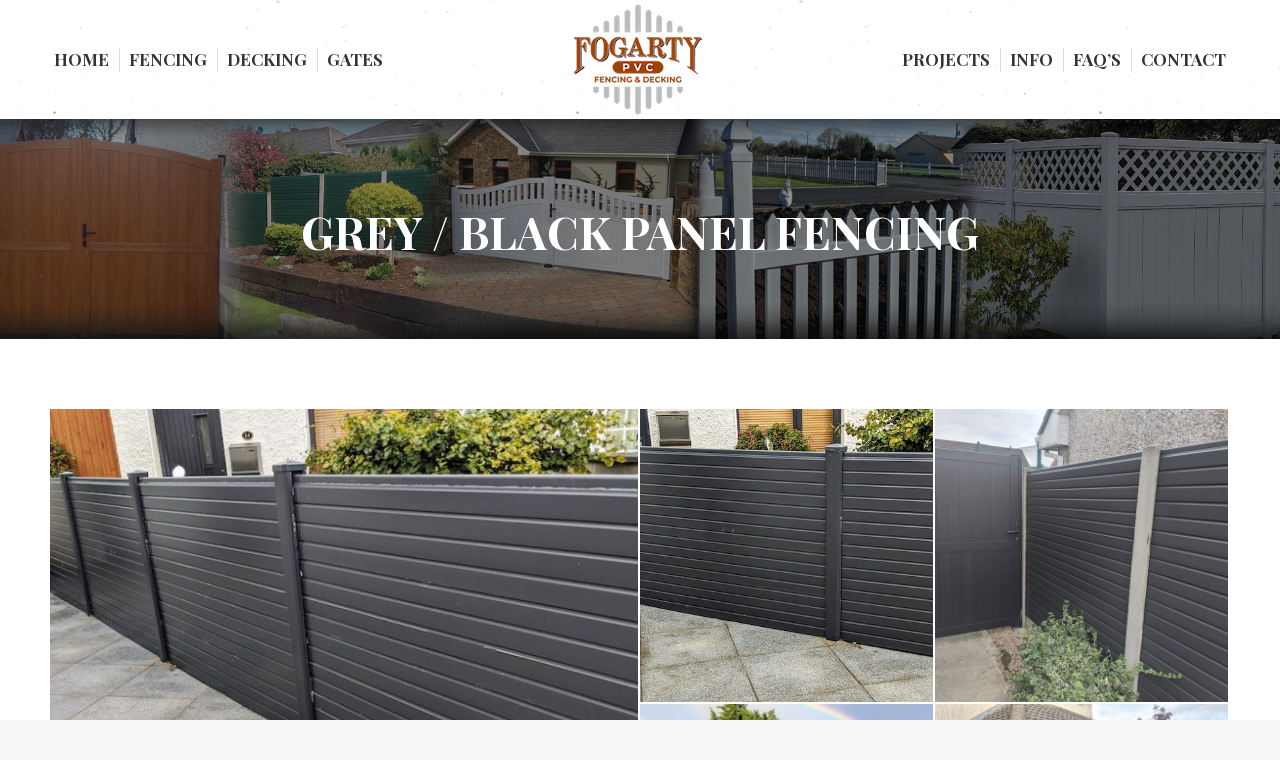

--- FILE ---
content_type: text/html; charset=UTF-8
request_url: http://fogartypvcfencing.com/dt_gallery/black-panel-fencing/
body_size: 14264
content:
<!DOCTYPE html>
<!--[if !(IE 6) | !(IE 7) | !(IE 8)  ]><!-->
<html lang="en-GB" class="no-js">
<!--<![endif]-->
<head>
	<meta charset="UTF-8" />
		<meta name="viewport" content="width=device-width, initial-scale=1, maximum-scale=1, user-scalable=0">
		<meta name="theme-color" content="#991e1e"/>	<link rel="profile" href="https://gmpg.org/xfn/11" />
	<title>GREY / BLACK PANEL FENCING &#8211; Fogarty PVC Fencing</title>
<meta name='robots' content='max-image-preview:large' />
<link rel='dns-prefetch' href='//fonts.googleapis.com' />
<link rel="alternate" type="application/rss+xml" title="Fogarty PVC Fencing &raquo; Feed" href="http://fogartypvcfencing.com/feed/" />
<link rel="alternate" type="application/rss+xml" title="Fogarty PVC Fencing &raquo; Comments Feed" href="http://fogartypvcfencing.com/comments/feed/" />
<script>
window._wpemojiSettings = {"baseUrl":"https:\/\/s.w.org\/images\/core\/emoji\/15.0.3\/72x72\/","ext":".png","svgUrl":"https:\/\/s.w.org\/images\/core\/emoji\/15.0.3\/svg\/","svgExt":".svg","source":{"concatemoji":"http:\/\/fogartypvcfencing.com\/wp-includes\/js\/wp-emoji-release.min.js?ver=6.6.4"}};
/*! This file is auto-generated */
!function(i,n){var o,s,e;function c(e){try{var t={supportTests:e,timestamp:(new Date).valueOf()};sessionStorage.setItem(o,JSON.stringify(t))}catch(e){}}function p(e,t,n){e.clearRect(0,0,e.canvas.width,e.canvas.height),e.fillText(t,0,0);var t=new Uint32Array(e.getImageData(0,0,e.canvas.width,e.canvas.height).data),r=(e.clearRect(0,0,e.canvas.width,e.canvas.height),e.fillText(n,0,0),new Uint32Array(e.getImageData(0,0,e.canvas.width,e.canvas.height).data));return t.every(function(e,t){return e===r[t]})}function u(e,t,n){switch(t){case"flag":return n(e,"\ud83c\udff3\ufe0f\u200d\u26a7\ufe0f","\ud83c\udff3\ufe0f\u200b\u26a7\ufe0f")?!1:!n(e,"\ud83c\uddfa\ud83c\uddf3","\ud83c\uddfa\u200b\ud83c\uddf3")&&!n(e,"\ud83c\udff4\udb40\udc67\udb40\udc62\udb40\udc65\udb40\udc6e\udb40\udc67\udb40\udc7f","\ud83c\udff4\u200b\udb40\udc67\u200b\udb40\udc62\u200b\udb40\udc65\u200b\udb40\udc6e\u200b\udb40\udc67\u200b\udb40\udc7f");case"emoji":return!n(e,"\ud83d\udc26\u200d\u2b1b","\ud83d\udc26\u200b\u2b1b")}return!1}function f(e,t,n){var r="undefined"!=typeof WorkerGlobalScope&&self instanceof WorkerGlobalScope?new OffscreenCanvas(300,150):i.createElement("canvas"),a=r.getContext("2d",{willReadFrequently:!0}),o=(a.textBaseline="top",a.font="600 32px Arial",{});return e.forEach(function(e){o[e]=t(a,e,n)}),o}function t(e){var t=i.createElement("script");t.src=e,t.defer=!0,i.head.appendChild(t)}"undefined"!=typeof Promise&&(o="wpEmojiSettingsSupports",s=["flag","emoji"],n.supports={everything:!0,everythingExceptFlag:!0},e=new Promise(function(e){i.addEventListener("DOMContentLoaded",e,{once:!0})}),new Promise(function(t){var n=function(){try{var e=JSON.parse(sessionStorage.getItem(o));if("object"==typeof e&&"number"==typeof e.timestamp&&(new Date).valueOf()<e.timestamp+604800&&"object"==typeof e.supportTests)return e.supportTests}catch(e){}return null}();if(!n){if("undefined"!=typeof Worker&&"undefined"!=typeof OffscreenCanvas&&"undefined"!=typeof URL&&URL.createObjectURL&&"undefined"!=typeof Blob)try{var e="postMessage("+f.toString()+"("+[JSON.stringify(s),u.toString(),p.toString()].join(",")+"));",r=new Blob([e],{type:"text/javascript"}),a=new Worker(URL.createObjectURL(r),{name:"wpTestEmojiSupports"});return void(a.onmessage=function(e){c(n=e.data),a.terminate(),t(n)})}catch(e){}c(n=f(s,u,p))}t(n)}).then(function(e){for(var t in e)n.supports[t]=e[t],n.supports.everything=n.supports.everything&&n.supports[t],"flag"!==t&&(n.supports.everythingExceptFlag=n.supports.everythingExceptFlag&&n.supports[t]);n.supports.everythingExceptFlag=n.supports.everythingExceptFlag&&!n.supports.flag,n.DOMReady=!1,n.readyCallback=function(){n.DOMReady=!0}}).then(function(){return e}).then(function(){var e;n.supports.everything||(n.readyCallback(),(e=n.source||{}).concatemoji?t(e.concatemoji):e.wpemoji&&e.twemoji&&(t(e.twemoji),t(e.wpemoji)))}))}((window,document),window._wpemojiSettings);
</script>
<style id='wp-emoji-styles-inline-css'>

	img.wp-smiley, img.emoji {
		display: inline !important;
		border: none !important;
		box-shadow: none !important;
		height: 1em !important;
		width: 1em !important;
		margin: 0 0.07em !important;
		vertical-align: -0.1em !important;
		background: none !important;
		padding: 0 !important;
	}
</style>
<link rel='stylesheet' id='wp-block-library-css' href='http://fogartypvcfencing.com/wp-includes/css/dist/block-library/style.min.css?ver=6.6.4' media='all' />
<style id='wp-block-library-theme-inline-css'>
.wp-block-audio :where(figcaption){color:#555;font-size:13px;text-align:center}.is-dark-theme .wp-block-audio :where(figcaption){color:#ffffffa6}.wp-block-audio{margin:0 0 1em}.wp-block-code{border:1px solid #ccc;border-radius:4px;font-family:Menlo,Consolas,monaco,monospace;padding:.8em 1em}.wp-block-embed :where(figcaption){color:#555;font-size:13px;text-align:center}.is-dark-theme .wp-block-embed :where(figcaption){color:#ffffffa6}.wp-block-embed{margin:0 0 1em}.blocks-gallery-caption{color:#555;font-size:13px;text-align:center}.is-dark-theme .blocks-gallery-caption{color:#ffffffa6}:root :where(.wp-block-image figcaption){color:#555;font-size:13px;text-align:center}.is-dark-theme :root :where(.wp-block-image figcaption){color:#ffffffa6}.wp-block-image{margin:0 0 1em}.wp-block-pullquote{border-bottom:4px solid;border-top:4px solid;color:currentColor;margin-bottom:1.75em}.wp-block-pullquote cite,.wp-block-pullquote footer,.wp-block-pullquote__citation{color:currentColor;font-size:.8125em;font-style:normal;text-transform:uppercase}.wp-block-quote{border-left:.25em solid;margin:0 0 1.75em;padding-left:1em}.wp-block-quote cite,.wp-block-quote footer{color:currentColor;font-size:.8125em;font-style:normal;position:relative}.wp-block-quote.has-text-align-right{border-left:none;border-right:.25em solid;padding-left:0;padding-right:1em}.wp-block-quote.has-text-align-center{border:none;padding-left:0}.wp-block-quote.is-large,.wp-block-quote.is-style-large,.wp-block-quote.is-style-plain{border:none}.wp-block-search .wp-block-search__label{font-weight:700}.wp-block-search__button{border:1px solid #ccc;padding:.375em .625em}:where(.wp-block-group.has-background){padding:1.25em 2.375em}.wp-block-separator.has-css-opacity{opacity:.4}.wp-block-separator{border:none;border-bottom:2px solid;margin-left:auto;margin-right:auto}.wp-block-separator.has-alpha-channel-opacity{opacity:1}.wp-block-separator:not(.is-style-wide):not(.is-style-dots){width:100px}.wp-block-separator.has-background:not(.is-style-dots){border-bottom:none;height:1px}.wp-block-separator.has-background:not(.is-style-wide):not(.is-style-dots){height:2px}.wp-block-table{margin:0 0 1em}.wp-block-table td,.wp-block-table th{word-break:normal}.wp-block-table :where(figcaption){color:#555;font-size:13px;text-align:center}.is-dark-theme .wp-block-table :where(figcaption){color:#ffffffa6}.wp-block-video :where(figcaption){color:#555;font-size:13px;text-align:center}.is-dark-theme .wp-block-video :where(figcaption){color:#ffffffa6}.wp-block-video{margin:0 0 1em}:root :where(.wp-block-template-part.has-background){margin-bottom:0;margin-top:0;padding:1.25em 2.375em}
</style>
<style id='classic-theme-styles-inline-css'>
/*! This file is auto-generated */
.wp-block-button__link{color:#fff;background-color:#32373c;border-radius:9999px;box-shadow:none;text-decoration:none;padding:calc(.667em + 2px) calc(1.333em + 2px);font-size:1.125em}.wp-block-file__button{background:#32373c;color:#fff;text-decoration:none}
</style>
<style id='global-styles-inline-css'>
:root{--wp--preset--aspect-ratio--square: 1;--wp--preset--aspect-ratio--4-3: 4/3;--wp--preset--aspect-ratio--3-4: 3/4;--wp--preset--aspect-ratio--3-2: 3/2;--wp--preset--aspect-ratio--2-3: 2/3;--wp--preset--aspect-ratio--16-9: 16/9;--wp--preset--aspect-ratio--9-16: 9/16;--wp--preset--color--black: #000000;--wp--preset--color--cyan-bluish-gray: #abb8c3;--wp--preset--color--white: #FFF;--wp--preset--color--pale-pink: #f78da7;--wp--preset--color--vivid-red: #cf2e2e;--wp--preset--color--luminous-vivid-orange: #ff6900;--wp--preset--color--luminous-vivid-amber: #fcb900;--wp--preset--color--light-green-cyan: #7bdcb5;--wp--preset--color--vivid-green-cyan: #00d084;--wp--preset--color--pale-cyan-blue: #8ed1fc;--wp--preset--color--vivid-cyan-blue: #0693e3;--wp--preset--color--vivid-purple: #9b51e0;--wp--preset--color--accent: #991e1e;--wp--preset--color--dark-gray: #111;--wp--preset--color--light-gray: #767676;--wp--preset--gradient--vivid-cyan-blue-to-vivid-purple: linear-gradient(135deg,rgba(6,147,227,1) 0%,rgb(155,81,224) 100%);--wp--preset--gradient--light-green-cyan-to-vivid-green-cyan: linear-gradient(135deg,rgb(122,220,180) 0%,rgb(0,208,130) 100%);--wp--preset--gradient--luminous-vivid-amber-to-luminous-vivid-orange: linear-gradient(135deg,rgba(252,185,0,1) 0%,rgba(255,105,0,1) 100%);--wp--preset--gradient--luminous-vivid-orange-to-vivid-red: linear-gradient(135deg,rgba(255,105,0,1) 0%,rgb(207,46,46) 100%);--wp--preset--gradient--very-light-gray-to-cyan-bluish-gray: linear-gradient(135deg,rgb(238,238,238) 0%,rgb(169,184,195) 100%);--wp--preset--gradient--cool-to-warm-spectrum: linear-gradient(135deg,rgb(74,234,220) 0%,rgb(151,120,209) 20%,rgb(207,42,186) 40%,rgb(238,44,130) 60%,rgb(251,105,98) 80%,rgb(254,248,76) 100%);--wp--preset--gradient--blush-light-purple: linear-gradient(135deg,rgb(255,206,236) 0%,rgb(152,150,240) 100%);--wp--preset--gradient--blush-bordeaux: linear-gradient(135deg,rgb(254,205,165) 0%,rgb(254,45,45) 50%,rgb(107,0,62) 100%);--wp--preset--gradient--luminous-dusk: linear-gradient(135deg,rgb(255,203,112) 0%,rgb(199,81,192) 50%,rgb(65,88,208) 100%);--wp--preset--gradient--pale-ocean: linear-gradient(135deg,rgb(255,245,203) 0%,rgb(182,227,212) 50%,rgb(51,167,181) 100%);--wp--preset--gradient--electric-grass: linear-gradient(135deg,rgb(202,248,128) 0%,rgb(113,206,126) 100%);--wp--preset--gradient--midnight: linear-gradient(135deg,rgb(2,3,129) 0%,rgb(40,116,252) 100%);--wp--preset--font-size--small: 13px;--wp--preset--font-size--medium: 20px;--wp--preset--font-size--large: 36px;--wp--preset--font-size--x-large: 42px;--wp--preset--spacing--20: 0.44rem;--wp--preset--spacing--30: 0.67rem;--wp--preset--spacing--40: 1rem;--wp--preset--spacing--50: 1.5rem;--wp--preset--spacing--60: 2.25rem;--wp--preset--spacing--70: 3.38rem;--wp--preset--spacing--80: 5.06rem;--wp--preset--shadow--natural: 6px 6px 9px rgba(0, 0, 0, 0.2);--wp--preset--shadow--deep: 12px 12px 50px rgba(0, 0, 0, 0.4);--wp--preset--shadow--sharp: 6px 6px 0px rgba(0, 0, 0, 0.2);--wp--preset--shadow--outlined: 6px 6px 0px -3px rgba(255, 255, 255, 1), 6px 6px rgba(0, 0, 0, 1);--wp--preset--shadow--crisp: 6px 6px 0px rgba(0, 0, 0, 1);}:where(.is-layout-flex){gap: 0.5em;}:where(.is-layout-grid){gap: 0.5em;}body .is-layout-flex{display: flex;}.is-layout-flex{flex-wrap: wrap;align-items: center;}.is-layout-flex > :is(*, div){margin: 0;}body .is-layout-grid{display: grid;}.is-layout-grid > :is(*, div){margin: 0;}:where(.wp-block-columns.is-layout-flex){gap: 2em;}:where(.wp-block-columns.is-layout-grid){gap: 2em;}:where(.wp-block-post-template.is-layout-flex){gap: 1.25em;}:where(.wp-block-post-template.is-layout-grid){gap: 1.25em;}.has-black-color{color: var(--wp--preset--color--black) !important;}.has-cyan-bluish-gray-color{color: var(--wp--preset--color--cyan-bluish-gray) !important;}.has-white-color{color: var(--wp--preset--color--white) !important;}.has-pale-pink-color{color: var(--wp--preset--color--pale-pink) !important;}.has-vivid-red-color{color: var(--wp--preset--color--vivid-red) !important;}.has-luminous-vivid-orange-color{color: var(--wp--preset--color--luminous-vivid-orange) !important;}.has-luminous-vivid-amber-color{color: var(--wp--preset--color--luminous-vivid-amber) !important;}.has-light-green-cyan-color{color: var(--wp--preset--color--light-green-cyan) !important;}.has-vivid-green-cyan-color{color: var(--wp--preset--color--vivid-green-cyan) !important;}.has-pale-cyan-blue-color{color: var(--wp--preset--color--pale-cyan-blue) !important;}.has-vivid-cyan-blue-color{color: var(--wp--preset--color--vivid-cyan-blue) !important;}.has-vivid-purple-color{color: var(--wp--preset--color--vivid-purple) !important;}.has-black-background-color{background-color: var(--wp--preset--color--black) !important;}.has-cyan-bluish-gray-background-color{background-color: var(--wp--preset--color--cyan-bluish-gray) !important;}.has-white-background-color{background-color: var(--wp--preset--color--white) !important;}.has-pale-pink-background-color{background-color: var(--wp--preset--color--pale-pink) !important;}.has-vivid-red-background-color{background-color: var(--wp--preset--color--vivid-red) !important;}.has-luminous-vivid-orange-background-color{background-color: var(--wp--preset--color--luminous-vivid-orange) !important;}.has-luminous-vivid-amber-background-color{background-color: var(--wp--preset--color--luminous-vivid-amber) !important;}.has-light-green-cyan-background-color{background-color: var(--wp--preset--color--light-green-cyan) !important;}.has-vivid-green-cyan-background-color{background-color: var(--wp--preset--color--vivid-green-cyan) !important;}.has-pale-cyan-blue-background-color{background-color: var(--wp--preset--color--pale-cyan-blue) !important;}.has-vivid-cyan-blue-background-color{background-color: var(--wp--preset--color--vivid-cyan-blue) !important;}.has-vivid-purple-background-color{background-color: var(--wp--preset--color--vivid-purple) !important;}.has-black-border-color{border-color: var(--wp--preset--color--black) !important;}.has-cyan-bluish-gray-border-color{border-color: var(--wp--preset--color--cyan-bluish-gray) !important;}.has-white-border-color{border-color: var(--wp--preset--color--white) !important;}.has-pale-pink-border-color{border-color: var(--wp--preset--color--pale-pink) !important;}.has-vivid-red-border-color{border-color: var(--wp--preset--color--vivid-red) !important;}.has-luminous-vivid-orange-border-color{border-color: var(--wp--preset--color--luminous-vivid-orange) !important;}.has-luminous-vivid-amber-border-color{border-color: var(--wp--preset--color--luminous-vivid-amber) !important;}.has-light-green-cyan-border-color{border-color: var(--wp--preset--color--light-green-cyan) !important;}.has-vivid-green-cyan-border-color{border-color: var(--wp--preset--color--vivid-green-cyan) !important;}.has-pale-cyan-blue-border-color{border-color: var(--wp--preset--color--pale-cyan-blue) !important;}.has-vivid-cyan-blue-border-color{border-color: var(--wp--preset--color--vivid-cyan-blue) !important;}.has-vivid-purple-border-color{border-color: var(--wp--preset--color--vivid-purple) !important;}.has-vivid-cyan-blue-to-vivid-purple-gradient-background{background: var(--wp--preset--gradient--vivid-cyan-blue-to-vivid-purple) !important;}.has-light-green-cyan-to-vivid-green-cyan-gradient-background{background: var(--wp--preset--gradient--light-green-cyan-to-vivid-green-cyan) !important;}.has-luminous-vivid-amber-to-luminous-vivid-orange-gradient-background{background: var(--wp--preset--gradient--luminous-vivid-amber-to-luminous-vivid-orange) !important;}.has-luminous-vivid-orange-to-vivid-red-gradient-background{background: var(--wp--preset--gradient--luminous-vivid-orange-to-vivid-red) !important;}.has-very-light-gray-to-cyan-bluish-gray-gradient-background{background: var(--wp--preset--gradient--very-light-gray-to-cyan-bluish-gray) !important;}.has-cool-to-warm-spectrum-gradient-background{background: var(--wp--preset--gradient--cool-to-warm-spectrum) !important;}.has-blush-light-purple-gradient-background{background: var(--wp--preset--gradient--blush-light-purple) !important;}.has-blush-bordeaux-gradient-background{background: var(--wp--preset--gradient--blush-bordeaux) !important;}.has-luminous-dusk-gradient-background{background: var(--wp--preset--gradient--luminous-dusk) !important;}.has-pale-ocean-gradient-background{background: var(--wp--preset--gradient--pale-ocean) !important;}.has-electric-grass-gradient-background{background: var(--wp--preset--gradient--electric-grass) !important;}.has-midnight-gradient-background{background: var(--wp--preset--gradient--midnight) !important;}.has-small-font-size{font-size: var(--wp--preset--font-size--small) !important;}.has-medium-font-size{font-size: var(--wp--preset--font-size--medium) !important;}.has-large-font-size{font-size: var(--wp--preset--font-size--large) !important;}.has-x-large-font-size{font-size: var(--wp--preset--font-size--x-large) !important;}
:where(.wp-block-post-template.is-layout-flex){gap: 1.25em;}:where(.wp-block-post-template.is-layout-grid){gap: 1.25em;}
:where(.wp-block-columns.is-layout-flex){gap: 2em;}:where(.wp-block-columns.is-layout-grid){gap: 2em;}
:root :where(.wp-block-pullquote){font-size: 1.5em;line-height: 1.6;}
</style>
<link rel='stylesheet' id='contact-form-7-css' href='http://fogartypvcfencing.com/wp-content/plugins/contact-form-7/includes/css/styles.css?ver=5.9.8' media='all' />
<link rel='stylesheet' id='the7-font-css' href='http://fogartypvcfencing.com/wp-content/themes/dt-the7/fonts/icomoon-the7-font/icomoon-the7-font.min.css?ver=11.16.0.1' media='all' />
<link rel='stylesheet' id='dt-web-fonts-css' href='https://fonts.googleapis.com/css?family=Roboto:400,500,600,700%7CPlayfair+Display:400,600,700%7CRoboto+Condensed:400,600,700%7CLato:400,600,700' media='all' />
<link rel='stylesheet' id='dt-main-css' href='http://fogartypvcfencing.com/wp-content/themes/dt-the7/css/main.min.css?ver=11.16.0.1' media='all' />
<style id='dt-main-inline-css'>
body #load {
  display: block;
  height: 100%;
  overflow: hidden;
  position: fixed;
  width: 100%;
  z-index: 9901;
  opacity: 1;
  visibility: visible;
  transition: all .35s ease-out;
}
.load-wrap {
  width: 100%;
  height: 100%;
  background-position: center center;
  background-repeat: no-repeat;
  text-align: center;
  display: -ms-flexbox;
  display: -ms-flex;
  display: flex;
  -ms-align-items: center;
  -ms-flex-align: center;
  align-items: center;
  -ms-flex-flow: column wrap;
  flex-flow: column wrap;
  -ms-flex-pack: center;
  -ms-justify-content: center;
  justify-content: center;
}
.load-wrap > svg {
  position: absolute;
  top: 50%;
  left: 50%;
  transform: translate(-50%,-50%);
}
#load {
  background: var(--the7-elementor-beautiful-loading-bg,#ffffff);
  --the7-beautiful-spinner-color2: var(--the7-beautiful-spinner-color,rgba(51,51,51,0.3));
}

</style>
<link rel='stylesheet' id='the7-custom-scrollbar-css' href='http://fogartypvcfencing.com/wp-content/themes/dt-the7/lib/custom-scrollbar/custom-scrollbar.min.css?ver=11.16.0.1' media='all' />
<link rel='stylesheet' id='the7-wpbakery-css' href='http://fogartypvcfencing.com/wp-content/themes/dt-the7/css/wpbakery.min.css?ver=11.16.0.1' media='all' />
<link rel='stylesheet' id='the7-core-css' href='http://fogartypvcfencing.com/wp-content/plugins/dt-the7-core/assets/css/post-type.min.css?ver=2.7.10' media='all' />
<link rel='stylesheet' id='the7-css-vars-css' href='http://fogartypvcfencing.com/wp-content/uploads/the7-css/css-vars.css?ver=d4b60d0f7c48' media='all' />
<link rel='stylesheet' id='dt-custom-css' href='http://fogartypvcfencing.com/wp-content/uploads/the7-css/custom.css?ver=d4b60d0f7c48' media='all' />
<link rel='stylesheet' id='dt-media-css' href='http://fogartypvcfencing.com/wp-content/uploads/the7-css/media.css?ver=d4b60d0f7c48' media='all' />
<link rel='stylesheet' id='the7-mega-menu-css' href='http://fogartypvcfencing.com/wp-content/uploads/the7-css/mega-menu.css?ver=d4b60d0f7c48' media='all' />
<link rel='stylesheet' id='the7-elements-albums-portfolio-css' href='http://fogartypvcfencing.com/wp-content/uploads/the7-css/the7-elements-albums-portfolio.css?ver=d4b60d0f7c48' media='all' />
<link rel='stylesheet' id='the7-elements-css' href='http://fogartypvcfencing.com/wp-content/uploads/the7-css/post-type-dynamic.css?ver=d4b60d0f7c48' media='all' />
<link rel='stylesheet' id='style-css' href='http://fogartypvcfencing.com/wp-content/themes/dt-the7/style.css?ver=11.16.0.1' media='all' />
<script src="http://fogartypvcfencing.com/wp-includes/js/jquery/jquery.min.js?ver=3.7.1" id="jquery-core-js"></script>
<script src="http://fogartypvcfencing.com/wp-includes/js/jquery/jquery-migrate.min.js?ver=3.4.1" id="jquery-migrate-js"></script>
<script src="//fogartypvcfencing.com/wp-content/plugins/revslider/sr6/assets/js/rbtools.min.js?ver=6.7.18" async id="tp-tools-js"></script>
<script src="//fogartypvcfencing.com/wp-content/plugins/revslider/sr6/assets/js/rs6.min.js?ver=6.7.18" async id="revmin-js"></script>
<script id="dt-above-fold-js-extra">
var dtLocal = {"themeUrl":"http:\/\/fogartypvcfencing.com\/wp-content\/themes\/dt-the7","passText":"To view this protected post, enter the password below:","moreButtonText":{"loading":"Loading...","loadMore":"Load more"},"postID":"611","ajaxurl":"http:\/\/fogartypvcfencing.com\/wp-admin\/admin-ajax.php","REST":{"baseUrl":"http:\/\/fogartypvcfencing.com\/wp-json\/the7\/v1","endpoints":{"sendMail":"\/send-mail"}},"contactMessages":{"required":"One or more fields have an error. Please check and try again.","terms":"Please accept the privacy policy.","fillTheCaptchaError":"Please, fill the captcha."},"captchaSiteKey":"","ajaxNonce":"facb43aef3","pageData":"","themeSettings":{"smoothScroll":"off","lazyLoading":false,"desktopHeader":{"height":100},"ToggleCaptionEnabled":"disabled","ToggleCaption":"Navigation","floatingHeader":{"showAfter":140,"showMenu":true,"height":60,"logo":{"showLogo":true,"html":"<img class=\" preload-me\" src=\"http:\/\/fogartypvcfencing.com\/wp-content\/uploads\/2020\/09\/wood-good.png\" srcset=\"http:\/\/fogartypvcfencing.com\/wp-content\/uploads\/2020\/09\/wood-good.png 250w, http:\/\/fogartypvcfencing.com\/wp-content\/uploads\/2020\/09\/wood-goodret.png 500w\" width=\"250\" height=\"26\"   sizes=\"250px\" alt=\"Fogarty PVC Fencing\" \/>","url":"http:\/\/fogartypvcfencing.com\/"}},"topLine":{"floatingTopLine":{"logo":{"showLogo":false,"html":""}}},"mobileHeader":{"firstSwitchPoint":1050,"secondSwitchPoint":778,"firstSwitchPointHeight":80,"secondSwitchPointHeight":60,"mobileToggleCaptionEnabled":"disabled","mobileToggleCaption":"Menu"},"stickyMobileHeaderFirstSwitch":{"logo":{"html":"<img class=\" preload-me\" src=\"http:\/\/fogartypvcfencing.com\/wp-content\/uploads\/2020\/07\/fpvc-logo2.png\" srcset=\"http:\/\/fogartypvcfencing.com\/wp-content\/uploads\/2020\/07\/fpvc-logo2.png 165w, http:\/\/fogartypvcfencing.com\/wp-content\/uploads\/2020\/11\/fpvc-logo2ret.png 330w\" width=\"165\" height=\"63\"   sizes=\"165px\" alt=\"Fogarty PVC Fencing\" \/>"}},"stickyMobileHeaderSecondSwitch":{"logo":{"html":"<img class=\" preload-me\" src=\"http:\/\/fogartypvcfencing.com\/wp-content\/uploads\/2020\/07\/fpvc-logo2.png\" srcset=\"http:\/\/fogartypvcfencing.com\/wp-content\/uploads\/2020\/07\/fpvc-logo2.png 165w, http:\/\/fogartypvcfencing.com\/wp-content\/uploads\/2020\/11\/fpvc-logo2ret.png 330w\" width=\"165\" height=\"63\"   sizes=\"165px\" alt=\"Fogarty PVC Fencing\" \/>"}},"sidebar":{"switchPoint":990},"boxedWidth":"1340px"},"VCMobileScreenWidth":"768"};
var dtShare = {"shareButtonText":{"facebook":"Share on Facebook","twitter":"Share on X","pinterest":"Pin it","linkedin":"Share on Linkedin","whatsapp":"Share on Whatsapp"},"overlayOpacity":"85"};
</script>
<script src="http://fogartypvcfencing.com/wp-content/themes/dt-the7/js/above-the-fold.min.js?ver=11.16.0.1" id="dt-above-fold-js"></script>
<link rel="https://api.w.org/" href="http://fogartypvcfencing.com/wp-json/" /><link rel="alternate" title="JSON" type="application/json" href="http://fogartypvcfencing.com/wp-json/wp/v2/dt_gallery/611" /><link rel="EditURI" type="application/rsd+xml" title="RSD" href="http://fogartypvcfencing.com/xmlrpc.php?rsd" />
<meta name="generator" content="WordPress 6.6.4" />
<link rel="canonical" href="http://fogartypvcfencing.com/dt_gallery/black-panel-fencing/" />
<link rel='shortlink' href='http://fogartypvcfencing.com/?p=611' />
<link rel="alternate" title="oEmbed (JSON)" type="application/json+oembed" href="http://fogartypvcfencing.com/wp-json/oembed/1.0/embed?url=http%3A%2F%2Ffogartypvcfencing.com%2Fdt_gallery%2Fblack-panel-fencing%2F" />
<link rel="alternate" title="oEmbed (XML)" type="text/xml+oembed" href="http://fogartypvcfencing.com/wp-json/oembed/1.0/embed?url=http%3A%2F%2Ffogartypvcfencing.com%2Fdt_gallery%2Fblack-panel-fencing%2F&#038;format=xml" />
<meta property="og:site_name" content="Fogarty PVC Fencing" />
<meta property="og:title" content="GREY / BLACK PANEL FENCING" />
<meta property="og:url" content="http://fogartypvcfencing.com/dt_gallery/black-panel-fencing/" />
<meta property="og:type" content="article" />
<style>.recentcomments a{display:inline !important;padding:0 !important;margin:0 !important;}</style><meta name="generator" content="Powered by WPBakery Page Builder - drag and drop page builder for WordPress."/>
<meta name="generator" content="Powered by Slider Revolution 6.7.18 - responsive, Mobile-Friendly Slider Plugin for WordPress with comfortable drag and drop interface." />
<script type="text/javascript" id="the7-loader-script">
document.addEventListener("DOMContentLoaded", function(event) {
	var load = document.getElementById("load");
	if(!load.classList.contains('loader-removed')){
		var removeLoading = setTimeout(function() {
			load.className += " loader-removed";
		}, 300);
	}
});
</script>
		<script>function setREVStartSize(e){
			//window.requestAnimationFrame(function() {
				window.RSIW = window.RSIW===undefined ? window.innerWidth : window.RSIW;
				window.RSIH = window.RSIH===undefined ? window.innerHeight : window.RSIH;
				try {
					var pw = document.getElementById(e.c).parentNode.offsetWidth,
						newh;
					pw = pw===0 || isNaN(pw) || (e.l=="fullwidth" || e.layout=="fullwidth") ? window.RSIW : pw;
					e.tabw = e.tabw===undefined ? 0 : parseInt(e.tabw);
					e.thumbw = e.thumbw===undefined ? 0 : parseInt(e.thumbw);
					e.tabh = e.tabh===undefined ? 0 : parseInt(e.tabh);
					e.thumbh = e.thumbh===undefined ? 0 : parseInt(e.thumbh);
					e.tabhide = e.tabhide===undefined ? 0 : parseInt(e.tabhide);
					e.thumbhide = e.thumbhide===undefined ? 0 : parseInt(e.thumbhide);
					e.mh = e.mh===undefined || e.mh=="" || e.mh==="auto" ? 0 : parseInt(e.mh,0);
					if(e.layout==="fullscreen" || e.l==="fullscreen")
						newh = Math.max(e.mh,window.RSIH);
					else{
						e.gw = Array.isArray(e.gw) ? e.gw : [e.gw];
						for (var i in e.rl) if (e.gw[i]===undefined || e.gw[i]===0) e.gw[i] = e.gw[i-1];
						e.gh = e.el===undefined || e.el==="" || (Array.isArray(e.el) && e.el.length==0)? e.gh : e.el;
						e.gh = Array.isArray(e.gh) ? e.gh : [e.gh];
						for (var i in e.rl) if (e.gh[i]===undefined || e.gh[i]===0) e.gh[i] = e.gh[i-1];
											
						var nl = new Array(e.rl.length),
							ix = 0,
							sl;
						e.tabw = e.tabhide>=pw ? 0 : e.tabw;
						e.thumbw = e.thumbhide>=pw ? 0 : e.thumbw;
						e.tabh = e.tabhide>=pw ? 0 : e.tabh;
						e.thumbh = e.thumbhide>=pw ? 0 : e.thumbh;
						for (var i in e.rl) nl[i] = e.rl[i]<window.RSIW ? 0 : e.rl[i];
						sl = nl[0];
						for (var i in nl) if (sl>nl[i] && nl[i]>0) { sl = nl[i]; ix=i;}
						var m = pw>(e.gw[ix]+e.tabw+e.thumbw) ? 1 : (pw-(e.tabw+e.thumbw)) / (e.gw[ix]);
						newh =  (e.gh[ix] * m) + (e.tabh + e.thumbh);
					}
					var el = document.getElementById(e.c);
					if (el!==null && el) el.style.height = newh+"px";
					el = document.getElementById(e.c+"_wrapper");
					if (el!==null && el) {
						el.style.height = newh+"px";
						el.style.display = "block";
					}
				} catch(e){
					console.log("Failure at Presize of Slider:" + e)
				}
			//});
		  };</script>
<noscript><style> .wpb_animate_when_almost_visible { opacity: 1; }</style></noscript><style id='the7-custom-inline-css' type='text/css'>
.left-border {
	border-left-color: rgba(00, 00, 00, .4);
	border-left-style: dotted;
	border-left-width: 1px;
	padding-left: 20px;
}

.page-title.solid-bg.bg-img-enabled {
	background-size: 100%;
}

.top-bar {
	letter-spacing: 1px;
}

.vc_tta-panel .vc_tta-panel-title>a {
	color: #991e1e !important;
}

hr {
	margin-top: 40px;
	margin-bottom: 40px;
	border-top-style: solid;
	border-top-color: #ededed;
}

.project-list-content h3.entry-title {
	font-size: 14px;
		margin-top: -20px !important;
}

#footer .widget{
  color: #8f8f8f;
	font-size: 12px;
	line-height: 16px;
}

.bw-img {
	-webkit-filter: grayscale(10%); /* Safari 6.0 - 9.0 */
  filter: grayscale(10%);
}

.white-txt {
	color: #ffffff;
}

#footer {
	text-align: center;
	font-size: 14px;
	line-height: 21px;
}

.pswp__caption h5 {
	display: none;
}

</style>
</head>
<body id="the7-body" class="dt_gallery-template-default single single-dt_gallery postid-611 wp-embed-responsive the7-core-ver-2.7.10 no-comments dt-responsive-on right-mobile-menu-close-icon ouside-menu-close-icon mobile-hamburger-close-bg-enable mobile-hamburger-close-bg-hover-enable  fade-medium-mobile-menu-close-icon fade-medium-menu-close-icon srcset-enabled btn-flat custom-btn-color custom-btn-hover-color footer-overlap phantom-fade phantom-shadow-decoration phantom-custom-logo-on floating-mobile-menu-icon top-header first-switch-logo-center first-switch-menu-right second-switch-logo-center second-switch-menu-right right-mobile-menu layzr-loading-on popup-message-style fullscreen-photo-scroller the7-ver-11.16.0.1 wpb-js-composer js-comp-ver-6.4.1 vc_responsive">
<!-- The7 11.16.0.1 -->
<div id="load" class="spinner-loader">
	<div class="load-wrap"><style type="text/css">
    [class*="the7-spinner-animate-"]{
        animation: spinner-animation 1s cubic-bezier(1,1,1,1) infinite;
        x:46.5px;
        y:40px;
        width:7px;
        height:20px;
        fill:var(--the7-beautiful-spinner-color2);
        opacity: 0.2;
    }
    .the7-spinner-animate-2{
        animation-delay: 0.083s;
    }
    .the7-spinner-animate-3{
        animation-delay: 0.166s;
    }
    .the7-spinner-animate-4{
         animation-delay: 0.25s;
    }
    .the7-spinner-animate-5{
         animation-delay: 0.33s;
    }
    .the7-spinner-animate-6{
         animation-delay: 0.416s;
    }
    .the7-spinner-animate-7{
         animation-delay: 0.5s;
    }
    .the7-spinner-animate-8{
         animation-delay: 0.58s;
    }
    .the7-spinner-animate-9{
         animation-delay: 0.666s;
    }
    .the7-spinner-animate-10{
         animation-delay: 0.75s;
    }
    .the7-spinner-animate-11{
        animation-delay: 0.83s;
    }
    .the7-spinner-animate-12{
        animation-delay: 0.916s;
    }
    @keyframes spinner-animation{
        from {
            opacity: 1;
        }
        to{
            opacity: 0;
        }
    }
</style>
<svg width="75px" height="75px" xmlns="http://www.w3.org/2000/svg" viewBox="0 0 100 100" preserveAspectRatio="xMidYMid">
	<rect class="the7-spinner-animate-1" rx="5" ry="5" transform="rotate(0 50 50) translate(0 -30)"></rect>
	<rect class="the7-spinner-animate-2" rx="5" ry="5" transform="rotate(30 50 50) translate(0 -30)"></rect>
	<rect class="the7-spinner-animate-3" rx="5" ry="5" transform="rotate(60 50 50) translate(0 -30)"></rect>
	<rect class="the7-spinner-animate-4" rx="5" ry="5" transform="rotate(90 50 50) translate(0 -30)"></rect>
	<rect class="the7-spinner-animate-5" rx="5" ry="5" transform="rotate(120 50 50) translate(0 -30)"></rect>
	<rect class="the7-spinner-animate-6" rx="5" ry="5" transform="rotate(150 50 50) translate(0 -30)"></rect>
	<rect class="the7-spinner-animate-7" rx="5" ry="5" transform="rotate(180 50 50) translate(0 -30)"></rect>
	<rect class="the7-spinner-animate-8" rx="5" ry="5" transform="rotate(210 50 50) translate(0 -30)"></rect>
	<rect class="the7-spinner-animate-9" rx="5" ry="5" transform="rotate(240 50 50) translate(0 -30)"></rect>
	<rect class="the7-spinner-animate-10" rx="5" ry="5" transform="rotate(270 50 50) translate(0 -30)"></rect>
	<rect class="the7-spinner-animate-11" rx="5" ry="5" transform="rotate(300 50 50) translate(0 -30)"></rect>
	<rect class="the7-spinner-animate-12" rx="5" ry="5" transform="rotate(330 50 50) translate(0 -30)"></rect>
</svg></div>
</div>
<div id="page" >
	<a class="skip-link screen-reader-text" href="#content">Skip to content</a>

<div class="masthead split-header outside full-height dividers shadow-decoration shadow-mobile-header-decoration x-move-mobile-icon dt-parent-menu-clickable show-sub-menu-on-hover show-device-logo show-mobile-logo"  role="banner">

	<div class="top-bar top-bar-empty top-bar-line-hide">
	<div class="top-bar-bg" ></div>
	<div class="mini-widgets left-widgets"></div><div class="mini-widgets right-widgets"></div></div>

	<header class="header-bar">

		<div class="branding">
	<div id="site-title" class="assistive-text">Fogarty PVC Fencing</div>
	<div id="site-description" class="assistive-text"></div>
	<a class="" href="http://fogartypvcfencing.com/"><img class=" preload-me" src="http://fogartypvcfencing.com/wp-content/uploads/2020/07/fpvc-logo.png" srcset="http://fogartypvcfencing.com/wp-content/uploads/2020/07/fpvc-logo.png 130w, http://fogartypvcfencing.com/wp-content/uploads/2020/07/fpvc-logoret.png 260w" width="130" height="113"   sizes="130px" alt="Fogarty PVC Fencing" /><img class="mobile-logo preload-me" src="http://fogartypvcfencing.com/wp-content/uploads/2020/07/fpvc-logo2.png" srcset="http://fogartypvcfencing.com/wp-content/uploads/2020/07/fpvc-logo2.png 165w, http://fogartypvcfencing.com/wp-content/uploads/2020/11/fpvc-logo2ret.png 330w" width="165" height="63"   sizes="165px" alt="Fogarty PVC Fencing" /></a></div>

		<nav class="navigation">

			<ul id="split_left-menu" class="main-nav underline-decoration from-centre-line outside-item-remove-margin"><li class="menu-item menu-item-type-post_type menu-item-object-page menu-item-home menu-item-28 first depth-0"><a href='http://fogartypvcfencing.com/' data-level='1'><span class="menu-item-text"><span class="menu-text">HOME</span></span></a></li> <li class="menu-item menu-item-type-custom menu-item-object-custom menu-item-has-children menu-item-926 has-children depth-0"><a href='#' data-level='1'><span class="menu-item-text"><span class="menu-text">FENCING</span></span></a><ul class="sub-nav hover-style-bg level-arrows-on"><li class="menu-item menu-item-type-post_type menu-item-object-page menu-item-350 first depth-1"><a href='http://fogartypvcfencing.com/panels/' data-level='2'><span class="menu-item-text"><span class="menu-text">PANEL FENCING</span></span></a></li> <li class="menu-item menu-item-type-post_type menu-item-object-page menu-item-361 depth-1"><a href='http://fogartypvcfencing.com/privacy-fencing/' data-level='2'><span class="menu-item-text"><span class="menu-text">PRIVACY FENCING</span></span></a></li> <li class="menu-item menu-item-type-post_type menu-item-object-page menu-item-280 depth-1"><a href='http://fogartypvcfencing.com/picket-fencing/' data-level='2'><span class="menu-item-text"><span class="menu-text">PICKET FENCING</span></span></a></li> <li class="menu-item menu-item-type-post_type menu-item-object-page menu-item-850 depth-1"><a href='http://fogartypvcfencing.com/composite-fencing-2/' data-level='2'><span class="menu-item-text"><span class="menu-text">COMPOSITE FENCING</span></span></a></li> <li class="menu-item menu-item-type-post_type menu-item-object-page menu-item-664 depth-1"><a href='http://fogartypvcfencing.com/wall-top-fencing/' data-level='2'><span class="menu-item-text"><span class="menu-text">WALL TOP FENCING</span></span></a></li> <li class="menu-item menu-item-type-post_type menu-item-object-page menu-item-901 depth-1"><a href='http://fogartypvcfencing.com/railing-2/' data-level='2'><span class="menu-item-text"><span class="menu-text">RAILING</span></span></a></li> <li class="menu-item menu-item-type-post_type menu-item-object-page menu-item-349 depth-1"><a href='http://fogartypvcfencing.com/ranch-rail/' data-level='2'><span class="menu-item-text"><span class="menu-text">RANCH RAIL</span></span></a></li> <li class="menu-item menu-item-type-post_type menu-item-object-page menu-item-765 depth-1"><a href='http://fogartypvcfencing.com/pegolas/' data-level='2'><span class="menu-item-text"><span class="menu-text">PEGOLAS</span></span></a></li> </ul></li> <li class="menu-item menu-item-type-custom menu-item-object-custom menu-item-has-children menu-item-1057 has-children depth-0"><a href='#' data-level='1'><span class="menu-item-text"><span class="menu-text">DECKING</span></span></a><ul class="sub-nav hover-style-bg level-arrows-on"><li class="menu-item menu-item-type-post_type menu-item-object-page menu-item-1056 first depth-1"><a href='http://fogartypvcfencing.com/decking-2/' data-level='2'><span class="menu-item-text"><span class="menu-text">DECKING</span></span></a></li> <li class="menu-item menu-item-type-custom menu-item-object-custom menu-item-478 depth-1"><a href='http://pvcdecking.ie' target='_blank' data-level='2'><span class="menu-item-text"><span class="menu-text">PVCDECKING.ie</span></span></a></li> </ul></li> <li class="menu-item menu-item-type-post_type menu-item-object-page menu-item-165 last depth-0"><a href='http://fogartypvcfencing.com/gates/' data-level='1'><span class="menu-item-text"><span class="menu-text">GATES</span></span></a></li> </ul>
			
		</nav>

		<nav class="navigation">

			<ul id="split_right-menu" class="main-nav underline-decoration from-centre-line outside-item-remove-margin"><li class="menu-item menu-item-type-post_type menu-item-object-dt_gallery menu-item-472 first depth-0"><a href='http://fogartypvcfencing.com/dt_gallery/gallery/' data-level='1'><span class="menu-item-text"><span class="menu-text">PROJECTS</span></span></a></li> <li class="menu-item menu-item-type-post_type menu-item-object-page menu-item-346 depth-0"><a href='http://fogartypvcfencing.com/information/' data-level='1'><span class="menu-item-text"><span class="menu-text">INFO</span></span></a></li> <li class="menu-item menu-item-type-post_type menu-item-object-page menu-item-347 depth-0"><a href='http://fogartypvcfencing.com/faqs/' data-level='1'><span class="menu-item-text"><span class="menu-text">FAQ&#8217;s</span></span></a></li> <li class="menu-item menu-item-type-post_type menu-item-object-page menu-item-31 last depth-0"><a href='http://fogartypvcfencing.com/contact/' data-level='1'><span class="menu-item-text"><span class="menu-text">CONTACT</span></span></a></li> </ul>
			
		</nav>

	</header>

</div>
<div role="navigation" aria-label="Main Menu" class="dt-mobile-header mobile-menu-show-divider">
	<div class="dt-close-mobile-menu-icon" aria-label="Close" role="button"><div class="close-line-wrap"><span class="close-line"></span><span class="close-line"></span><span class="close-line"></span></div></div>	<ul id="mobile-menu" class="mobile-main-nav">
		<li class="menu-item menu-item-type-post_type menu-item-object-page menu-item-home menu-item-216 first depth-0"><a href='http://fogartypvcfencing.com/' data-level='1'><span class="menu-item-text"><span class="menu-text">HOME</span></span></a></li> <li class="menu-item menu-item-type-post_type menu-item-object-page menu-item-829 depth-0"><a href='http://fogartypvcfencing.com/panels/' data-level='1'><span class="menu-item-text"><span class="menu-text">PANEL FENCING</span></span></a></li> <li class="menu-item menu-item-type-post_type menu-item-object-page menu-item-833 depth-0"><a href='http://fogartypvcfencing.com/privacy-fencing/' data-level='1'><span class="menu-item-text"><span class="menu-text">PRIVACY FENCING</span></span></a></li> <li class="menu-item menu-item-type-post_type menu-item-object-page menu-item-279 depth-0"><a href='http://fogartypvcfencing.com/picket-fencing/' data-level='1'><span class="menu-item-text"><span class="menu-text">PICKET FENCING</span></span></a></li> <li class="menu-item menu-item-type-post_type menu-item-object-page menu-item-851 depth-0"><a href='http://fogartypvcfencing.com/composite-fencing-2/' data-level='1'><span class="menu-item-text"><span class="menu-text">COMPOSITE FENCING</span></span></a></li> <li class="menu-item menu-item-type-post_type menu-item-object-page menu-item-831 depth-0"><a href='http://fogartypvcfencing.com/wall-top-fencing/' data-level='1'><span class="menu-item-text"><span class="menu-text">WALL TOP FENCING</span></span></a></li> <li class="menu-item menu-item-type-post_type menu-item-object-page menu-item-900 depth-0"><a href='http://fogartypvcfencing.com/railing-2/' data-level='1'><span class="menu-item-text"><span class="menu-text">RAILING</span></span></a></li> <li class="menu-item menu-item-type-post_type menu-item-object-page menu-item-834 depth-0"><a href='http://fogartypvcfencing.com/ranch-rail/' data-level='1'><span class="menu-item-text"><span class="menu-text">RANCH RAIL</span></span></a></li> <li class="menu-item menu-item-type-post_type menu-item-object-page menu-item-832 depth-0"><a href='http://fogartypvcfencing.com/pegolas/' data-level='1'><span class="menu-item-text"><span class="menu-text">PEGOLAS</span></span></a></li> <li class="menu-item menu-item-type-post_type menu-item-object-page menu-item-1084 depth-0"><a href='http://fogartypvcfencing.com/decking-2/' data-level='1'><span class="menu-item-text"><span class="menu-text">DECKING</span></span></a></li> <li class="menu-item menu-item-type-custom menu-item-object-custom menu-item-836 depth-0"><a href='http://pvcdecking.ie' target='_blank' data-level='1'><span class="menu-item-text"><span class="menu-text">PVCDECKING.ie</span></span></a></li> <li class="menu-item menu-item-type-post_type menu-item-object-page menu-item-210 depth-0"><a href='http://fogartypvcfencing.com/gates/' data-level='1'><span class="menu-item-text"><span class="menu-text">GATES</span></span></a></li> <li class="menu-item menu-item-type-post_type menu-item-object-page menu-item-835 depth-0"><a href='http://fogartypvcfencing.com/gallery/' data-level='1'><span class="menu-item-text"><span class="menu-text">GALLERY</span></span></a></li> <li class="menu-item menu-item-type-post_type menu-item-object-page menu-item-214 depth-0"><a href='http://fogartypvcfencing.com/information/' data-level='1'><span class="menu-item-text"><span class="menu-text">INFORMATION</span></span></a></li> <li class="menu-item menu-item-type-post_type menu-item-object-page menu-item-213 depth-0"><a href='http://fogartypvcfencing.com/faqs/' data-level='1'><span class="menu-item-text"><span class="menu-text">FAQ’s</span></span></a></li> <li class="menu-item menu-item-type-post_type menu-item-object-page menu-item-215 last depth-0"><a href='http://fogartypvcfencing.com/contact/' data-level='1'><span class="menu-item-text"><span class="menu-text">CONTACT</span></span></a></li> 	</ul>
	<div class='mobile-mini-widgets-in-menu'></div>
</div>
<div class="page-inner">

		<div class="page-title title-center solid-bg breadcrumbs-off breadcrumbs-mobile-off page-title-responsive-enabled bg-img-enabled overlay-bg" data-prlx-speed=".5">
			<div class="wf-wrap">

				<div class="page-title-head hgroup"><h1 class="entry-title">GREY / BLACK PANEL FENCING</h1></div>			</div>
		</div>

		

<div id="main" class="sidebar-none sidebar-divider-vertical">

	
	<div class="main-gradient"></div>
	<div class="wf-wrap">
	<div class="wf-container-main">

	

			<div id="content" class="content" role="main">

				
<article id="post-611" class="project-post post-611 dt_gallery type-dt_gallery status-publish dt_gallery_category-black-panel-fencing dt_gallery_category-31 description-off">

	<div class="project-slider"><div class="images-container"><div class="dt-format-gallery gallery-col-4 dt-gallery-container">
		<a href="http://fogartypvcfencing.com/wp-content/uploads/2020/09/grey-panel-fence4.jpg" class="rollover rollover-zoom dt-pswp-item big-img layzr-bg" title="grey-panel-fence4"  data-dt-img-description="" data-large_image_width="1000" data-large_image_height = "750"><img src="data:image/svg+xml,%3Csvg%20xmlns%3D&#39;http%3A%2F%2Fwww.w3.org%2F2000%2Fsvg&#39;%20viewBox%3D&#39;0%200%20600%20600&#39;%2F%3E" data-src="http://fogartypvcfencing.com/wp-content/uploads/2020/09/grey-panel-fence4-600x600.jpg" data-srcset="http://fogartypvcfencing.com/wp-content/uploads/2020/09/grey-panel-fence4-600x600.jpg 600w, http://fogartypvcfencing.com/wp-content/uploads/2020/09/grey-panel-fence4-750x750.jpg 750w" loading="eager" style="--ratio: 600 / 600" sizes="(max-width: 600px) 100vw, 600px" class="preload-me lazy-load aspect" width="600" height="600"  alt="" title="grey-panel-fence4" /></a><a href="http://fogartypvcfencing.com/wp-content/uploads/2020/09/panel-fencing-black-2022-img1.jpg" class="rollover rollover-zoom dt-pswp-item layzr-bg" title="panel-fencing-black-2022-img1"  data-dt-img-description="" data-large_image_width="1000" data-large_image_height = "433"><img src="data:image/svg+xml,%3Csvg%20xmlns%3D&#39;http%3A%2F%2Fwww.w3.org%2F2000%2Fsvg&#39;%20viewBox%3D&#39;0%200%20433%20433&#39;%2F%3E" data-src="http://fogartypvcfencing.com/wp-content/uploads/2020/09/panel-fencing-black-2022-img1-433x433.jpg" data-srcset="http://fogartypvcfencing.com/wp-content/uploads/2020/09/panel-fencing-black-2022-img1-433x433.jpg 433w" loading="eager" style="--ratio: 433 / 433" sizes="(max-width: 433px) 100vw, 433px" class="preload-me lazy-load aspect" width="433" height="433"  alt="" title="panel-fencing-black-2022-img1" /></a><a href="http://fogartypvcfencing.com/wp-content/uploads/2020/09/grey-gate-fence.jpg" class="rollover rollover-zoom dt-pswp-item layzr-bg" title="grey-gate-fence"  data-dt-img-description="" data-large_image_width="1000" data-large_image_height = "750"><img src="data:image/svg+xml,%3Csvg%20xmlns%3D&#39;http%3A%2F%2Fwww.w3.org%2F2000%2Fsvg&#39;%20viewBox%3D&#39;0%200%20600%20600&#39;%2F%3E" data-src="http://fogartypvcfencing.com/wp-content/uploads/2020/09/grey-gate-fence-600x600.jpg" data-srcset="http://fogartypvcfencing.com/wp-content/uploads/2020/09/grey-gate-fence-600x600.jpg 600w, http://fogartypvcfencing.com/wp-content/uploads/2020/09/grey-gate-fence-750x750.jpg 750w" loading="eager" style="--ratio: 600 / 600" sizes="(max-width: 600px) 100vw, 600px" class="preload-me lazy-load aspect" width="600" height="600"  alt="" title="grey-gate-fence" /></a><a href="http://fogartypvcfencing.com/wp-content/uploads/2020/09/panel-fencing-16.jpg" class="rollover rollover-zoom dt-pswp-item layzr-bg" title="panel-fencing-16"  data-dt-img-description="" data-large_image_width="750" data-large_image_height = "1000"><img src="data:image/svg+xml,%3Csvg%20xmlns%3D&#39;http%3A%2F%2Fwww.w3.org%2F2000%2Fsvg&#39;%20viewBox%3D&#39;0%200%20600%20600&#39;%2F%3E" data-src="http://fogartypvcfencing.com/wp-content/uploads/2020/09/panel-fencing-16-600x600.jpg" data-srcset="http://fogartypvcfencing.com/wp-content/uploads/2020/09/panel-fencing-16-600x600.jpg 600w, http://fogartypvcfencing.com/wp-content/uploads/2020/09/panel-fencing-16-750x750.jpg 750w" loading="eager" style="--ratio: 600 / 600" sizes="(max-width: 600px) 100vw, 600px" class="preload-me lazy-load aspect" width="600" height="600"  alt="" title="panel-fencing-16" /></a><a href="http://fogartypvcfencing.com/wp-content/uploads/2020/09/panel-fencing-black-2022-img3.jpg" class="rollover rollover-zoom dt-pswp-item layzr-bg" title="panel-fencing-black-2022-img3"  data-dt-img-description="" data-large_image_width="1000" data-large_image_height = "750"><img src="data:image/svg+xml,%3Csvg%20xmlns%3D&#39;http%3A%2F%2Fwww.w3.org%2F2000%2Fsvg&#39;%20viewBox%3D&#39;0%200%20600%20600&#39;%2F%3E" data-src="http://fogartypvcfencing.com/wp-content/uploads/2020/09/panel-fencing-black-2022-img3-600x600.jpg" data-srcset="http://fogartypvcfencing.com/wp-content/uploads/2020/09/panel-fencing-black-2022-img3-600x600.jpg 600w, http://fogartypvcfencing.com/wp-content/uploads/2020/09/panel-fencing-black-2022-img3-750x750.jpg 750w" loading="eager" style="--ratio: 600 / 600" sizes="(max-width: 600px) 100vw, 600px" class="preload-me lazy-load aspect" width="600" height="600"  alt="" title="panel-fencing-black-2022-img3" /></a><a href="http://fogartypvcfencing.com/wp-content/uploads/2020/09/panel-fencing-17.jpg" class="rollover rollover-zoom dt-pswp-item layzr-bg" title="panel-fencing-17"  data-dt-img-description="" data-large_image_width="1000" data-large_image_height = "750"><img src="data:image/svg+xml,%3Csvg%20xmlns%3D&#39;http%3A%2F%2Fwww.w3.org%2F2000%2Fsvg&#39;%20viewBox%3D&#39;0%200%20600%20600&#39;%2F%3E" data-src="http://fogartypvcfencing.com/wp-content/uploads/2020/09/panel-fencing-17-600x600.jpg" data-srcset="http://fogartypvcfencing.com/wp-content/uploads/2020/09/panel-fencing-17-600x600.jpg 600w, http://fogartypvcfencing.com/wp-content/uploads/2020/09/panel-fencing-17-750x750.jpg 750w" loading="eager" style="--ratio: 600 / 600" sizes="(max-width: 600px) 100vw, 600px" class="preload-me lazy-load aspect" width="600" height="600"  alt="" title="panel-fencing-17" /></a><a href="http://fogartypvcfencing.com/wp-content/uploads/2020/09/black-panel-101.jpg" class="rollover rollover-zoom dt-pswp-item layzr-bg" title="black-panel-101"  data-dt-img-description="" data-large_image_width="1000" data-large_image_height = "750"><img src="data:image/svg+xml,%3Csvg%20xmlns%3D&#39;http%3A%2F%2Fwww.w3.org%2F2000%2Fsvg&#39;%20viewBox%3D&#39;0%200%20600%20600&#39;%2F%3E" data-src="http://fogartypvcfencing.com/wp-content/uploads/2020/09/black-panel-101-600x600.jpg" data-srcset="http://fogartypvcfencing.com/wp-content/uploads/2020/09/black-panel-101-600x600.jpg 600w, http://fogartypvcfencing.com/wp-content/uploads/2020/09/black-panel-101-750x750.jpg 750w" loading="eager" style="--ratio: 600 / 600" sizes="(max-width: 600px) 100vw, 600px" class="preload-me lazy-load aspect" width="600" height="600"  alt="" title="black-panel-101" /></a><a href="http://fogartypvcfencing.com/wp-content/uploads/2020/09/panel3-grey-oct.jpg" class="rollover rollover-zoom dt-pswp-item layzr-bg" title="panel3-grey-oct"  data-dt-img-description="" data-large_image_width="1000" data-large_image_height = "591"><img src="data:image/svg+xml,%3Csvg%20xmlns%3D&#39;http%3A%2F%2Fwww.w3.org%2F2000%2Fsvg&#39;%20viewBox%3D&#39;0%200%20591%20591&#39;%2F%3E" data-src="http://fogartypvcfencing.com/wp-content/uploads/2020/09/panel3-grey-oct-591x591.jpg" data-srcset="http://fogartypvcfencing.com/wp-content/uploads/2020/09/panel3-grey-oct-591x591.jpg 591w" loading="eager" style="--ratio: 591 / 591" sizes="(max-width: 591px) 100vw, 591px" class="preload-me lazy-load aspect" width="591" height="591"  alt="" title="panel3-grey-oct" /></a><a href="http://fogartypvcfencing.com/wp-content/uploads/2020/09/panel4-grey-oct.jpg" class="rollover rollover-zoom dt-pswp-item layzr-bg" title="panel4-grey-oct"  data-dt-img-description="" data-large_image_width="1000" data-large_image_height = "750"><img src="data:image/svg+xml,%3Csvg%20xmlns%3D&#39;http%3A%2F%2Fwww.w3.org%2F2000%2Fsvg&#39;%20viewBox%3D&#39;0%200%20600%20600&#39;%2F%3E" data-src="http://fogartypvcfencing.com/wp-content/uploads/2020/09/panel4-grey-oct-600x600.jpg" data-srcset="http://fogartypvcfencing.com/wp-content/uploads/2020/09/panel4-grey-oct-600x600.jpg 600w, http://fogartypvcfencing.com/wp-content/uploads/2020/09/panel4-grey-oct-750x750.jpg 750w" loading="eager" style="--ratio: 600 / 600" sizes="(max-width: 600px) 100vw, 600px" class="preload-me lazy-load aspect" width="600" height="600"  alt="" title="panel4-grey-oct" /></a></div></div></div><nav class="navigation post-navigation" role="navigation"><h2 class="screen-reader-text">Album navigation</h2><div class="nav-links"><a class="nav-previous" href="http://fogartypvcfencing.com/dt_gallery/white-panel-fencing/" rel="prev"><svg version="1.1" id="Layer_1" xmlns="http://www.w3.org/2000/svg" xmlns:xlink="http://www.w3.org/1999/xlink" x="0px" y="0px" viewBox="0 0 16 16" style="enable-background:new 0 0 16 16;" xml:space="preserve"><path class="st0" d="M11.4,1.6c0.2,0.2,0.2,0.5,0,0.7c0,0,0,0,0,0L5.7,8l5.6,5.6c0.2,0.2,0.2,0.5,0,0.7s-0.5,0.2-0.7,0l-6-6c-0.2-0.2-0.2-0.5,0-0.7c0,0,0,0,0,0l6-6C10.8,1.5,11.2,1.5,11.4,1.6C11.4,1.6,11.4,1.6,11.4,1.6z"/></svg><span class="meta-nav" aria-hidden="true">Previous</span><span class="screen-reader-text">Previous album:</span><span class="post-title h4-size">WHITE PANEL FENCING</span></a><a class="nav-next" href="http://fogartypvcfencing.com/dt_gallery/green-panel-fencing/" rel="next"><svg version="1.1" id="Layer_1" xmlns="http://www.w3.org/2000/svg" xmlns:xlink="http://www.w3.org/1999/xlink" x="0px" y="0px" viewBox="0 0 16 16" style="enable-background:new 0 0 16 16;" xml:space="preserve"><path class="st0" d="M4.6,1.6c0.2-0.2,0.5-0.2,0.7,0c0,0,0,0,0,0l6,6c0.2,0.2,0.2,0.5,0,0.7c0,0,0,0,0,0l-6,6c-0.2,0.2-0.5,0.2-0.7,0s-0.2-0.5,0-0.7L10.3,8L4.6,2.4C4.5,2.2,4.5,1.8,4.6,1.6C4.6,1.6,4.6,1.6,4.6,1.6z"/></svg><span class="meta-nav" aria-hidden="true">Next</span><span class="screen-reader-text">Next album:</span><span class="post-title h4-size">GREEN PANEL FENCING</span></a></div></nav>
</article>

			</div><!-- #content -->

			
			</div><!-- .wf-container -->
		</div><!-- .wf-wrap -->

	
	</div><!-- #main -->

	</div>


	<!-- !Footer -->
	<footer id="footer" class="footer solid-bg">

		
			<div class="wf-wrap">
				<div class="wf-container-footer">
					<div class="wf-container">
						<section id="media_image-2" class="widget widget_media_image wf-cell wf-1"><img width="300" height="31" src="http://fogartypvcfencing.com/wp-content/uploads/2020/09/wood-goodfooter.png" class="image wp-image-828  attachment-full size-full" alt="" style="max-width: 100%; height: auto;" decoding="async" loading="lazy" /></section><section id="custom_html-2" class="widget_text widget widget_custom_html wf-cell wf-1"><div class="textwidget custom-html-widget"><div id="footer">
FOGARTY PVC FENCING & DECKING<br>
CALL &nbsp;087 974 5805 &nbsp;&nbsp;  | &nbsp;&nbsp;  EMAIL &nbsp;info@fogartypvcfencing.com

</div></div></section>					</div><!-- .wf-container -->
				</div><!-- .wf-container-footer -->
			</div><!-- .wf-wrap -->

			
	</footer><!-- #footer -->

<a href="#" class="scroll-top"><svg version="1.1" id="Layer_1" xmlns="http://www.w3.org/2000/svg" xmlns:xlink="http://www.w3.org/1999/xlink" x="0px" y="0px"
	 viewBox="0 0 16 16" style="enable-background:new 0 0 16 16;" xml:space="preserve">
<path d="M11.7,6.3l-3-3C8.5,3.1,8.3,3,8,3c0,0,0,0,0,0C7.7,3,7.5,3.1,7.3,3.3l-3,3c-0.4,0.4-0.4,1,0,1.4c0.4,0.4,1,0.4,1.4,0L7,6.4
	V12c0,0.6,0.4,1,1,1s1-0.4,1-1V6.4l1.3,1.3c0.4,0.4,1,0.4,1.4,0C11.9,7.5,12,7.3,12,7S11.9,6.5,11.7,6.3z"/>
</svg><span class="screen-reader-text">Go to Top</span></a>

</div><!-- #page -->


		<script>
			window.RS_MODULES = window.RS_MODULES || {};
			window.RS_MODULES.modules = window.RS_MODULES.modules || {};
			window.RS_MODULES.waiting = window.RS_MODULES.waiting || [];
			window.RS_MODULES.defered = false;
			window.RS_MODULES.moduleWaiting = window.RS_MODULES.moduleWaiting || {};
			window.RS_MODULES.type = 'compiled';
		</script>
		<link rel='stylesheet' id='rs-plugin-settings-css' href='//fogartypvcfencing.com/wp-content/plugins/revslider/sr6/assets/css/rs6.css?ver=6.7.18' media='all' />
<style id='rs-plugin-settings-inline-css'>
#rs-demo-id {}
</style>
<script src="http://fogartypvcfencing.com/wp-content/themes/dt-the7/js/main.min.js?ver=11.16.0.1" id="dt-main-js"></script>
<script src="http://fogartypvcfencing.com/wp-includes/js/dist/hooks.min.js?ver=2810c76e705dd1a53b18" id="wp-hooks-js"></script>
<script src="http://fogartypvcfencing.com/wp-includes/js/dist/i18n.min.js?ver=5e580eb46a90c2b997e6" id="wp-i18n-js"></script>
<script id="wp-i18n-js-after">
wp.i18n.setLocaleData( { 'text direction\u0004ltr': [ 'ltr' ] } );
</script>
<script src="http://fogartypvcfencing.com/wp-content/plugins/contact-form-7/includes/swv/js/index.js?ver=5.9.8" id="swv-js"></script>
<script id="contact-form-7-js-extra">
var wpcf7 = {"api":{"root":"http:\/\/fogartypvcfencing.com\/wp-json\/","namespace":"contact-form-7\/v1"}};
</script>
<script id="contact-form-7-js-translations">
( function( domain, translations ) {
	var localeData = translations.locale_data[ domain ] || translations.locale_data.messages;
	localeData[""].domain = domain;
	wp.i18n.setLocaleData( localeData, domain );
} )( "contact-form-7", {"translation-revision-date":"2024-05-21 11:58:24+0000","generator":"GlotPress\/4.0.1","domain":"messages","locale_data":{"messages":{"":{"domain":"messages","plural-forms":"nplurals=2; plural=n != 1;","lang":"en_GB"},"Error:":["Error:"]}},"comment":{"reference":"includes\/js\/index.js"}} );
</script>
<script src="http://fogartypvcfencing.com/wp-content/plugins/contact-form-7/includes/js/index.js?ver=5.9.8" id="contact-form-7-js"></script>
<script src="http://fogartypvcfencing.com/wp-content/themes/dt-the7/js/legacy.min.js?ver=11.16.0.1" id="dt-legacy-js"></script>
<script src="http://fogartypvcfencing.com/wp-content/themes/dt-the7/lib/jquery-mousewheel/jquery-mousewheel.min.js?ver=11.16.0.1" id="jquery-mousewheel-js"></script>
<script src="http://fogartypvcfencing.com/wp-content/themes/dt-the7/lib/custom-scrollbar/custom-scrollbar.min.js?ver=11.16.0.1" id="the7-custom-scrollbar-js"></script>
<script src="http://fogartypvcfencing.com/wp-content/plugins/dt-the7-core/assets/js/post-type.min.js?ver=2.7.10" id="the7-core-js"></script>

<div class="pswp" tabindex="-1" role="dialog" aria-hidden="true">
	<div class="pswp__bg"></div>
	<div class="pswp__scroll-wrap">
		<div class="pswp__container">
			<div class="pswp__item"></div>
			<div class="pswp__item"></div>
			<div class="pswp__item"></div>
		</div>
		<div class="pswp__ui pswp__ui--hidden">
			<div class="pswp__top-bar">
				<div class="pswp__counter"></div>
				<button class="pswp__button pswp__button--close" title="Close (Esc)" aria-label="Close (Esc)"></button>
				<button class="pswp__button pswp__button--share" title="Share" aria-label="Share"></button>
				<button class="pswp__button pswp__button--fs" title="Toggle fullscreen" aria-label="Toggle fullscreen"></button>
				<button class="pswp__button pswp__button--zoom" title="Zoom in/out" aria-label="Zoom in/out"></button>
				<div class="pswp__preloader">
					<div class="pswp__preloader__icn">
						<div class="pswp__preloader__cut">
							<div class="pswp__preloader__donut"></div>
						</div>
					</div>
				</div>
			</div>
			<div class="pswp__share-modal pswp__share-modal--hidden pswp__single-tap">
				<div class="pswp__share-tooltip"></div> 
			</div>
			<button class="pswp__button pswp__button--arrow--left" title="Previous (arrow left)" aria-label="Previous (arrow left)">
			</button>
			<button class="pswp__button pswp__button--arrow--right" title="Next (arrow right)" aria-label="Next (arrow right)">
			</button>
			<div class="pswp__caption">
				<div class="pswp__caption__center"></div>
			</div>
		</div>
	</div>
</div>
</body>
</html>
